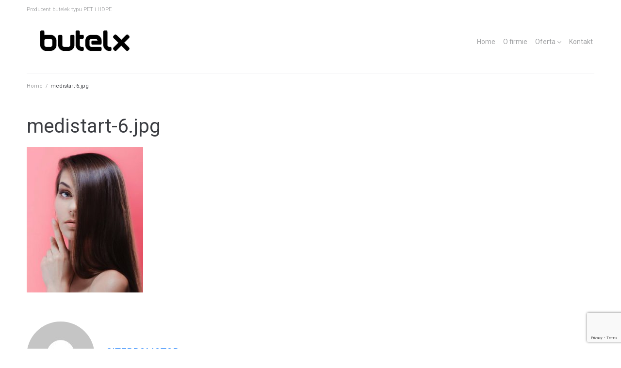

--- FILE ---
content_type: text/html; charset=UTF-8
request_url: https://butelx.com/medistart-6-jpg-2/
body_size: 6901
content:
<!DOCTYPE html><html lang="pl-PL"
 prefix="og: https://ogp.me/ns#" ><head><meta charset="UTF-8"><link rel="profile" href="http://gmpg.org/xfn/11"><link rel="pingback" href="https://butelx.com/xmlrpc.php"><meta name="viewport" content="width=device-width, initial-scale=1" /><link media="all" href="https://butelx.com/wp-content/cache/autoptimize/css/autoptimize_59d2ac1675beb51d3a6d513682d03646.css" rel="stylesheet" /><title>medistart-6.jpg | BUTELX</title><meta name="robots" content="max-image-preview:large" /><meta property="og:locale" content="pl_PL" /><meta property="og:site_name" content="BUTELX | Producent butelek typu PET i HDPE" /><meta property="og:type" content="article" /><meta property="og:title" content="medistart-6.jpg | BUTELX" /><meta property="og:image" content="https://butelx.com/wp-content/uploads/2019/10/cropped-logo_black.png" /><meta property="og:image:secure_url" content="https://butelx.com/wp-content/uploads/2019/10/cropped-logo_black.png" /><meta property="article:published_time" content="2018-05-30T12:11:29+00:00" /><meta property="article:modified_time" content="2018-05-30T12:11:29+00:00" /><meta name="twitter:card" content="summary" /><meta name="twitter:domain" content="butelx.com" /><meta name="twitter:title" content="medistart-6.jpg | BUTELX" /><meta name="twitter:image" content="https://butelx.com/wp-content/uploads/2019/10/cropped-logo_black.png" /> <script type="application/ld+json" class="aioseo-schema">{"@context":"https:\/\/schema.org","@graph":[{"@type":"WebSite","@id":"https:\/\/butelx.com\/#website","url":"https:\/\/butelx.com\/","name":"BUTELX","description":"Producent butelek typu PET i HDPE","inLanguage":"pl-PL","publisher":{"@id":"https:\/\/butelx.com\/#organization"}},{"@type":"Organization","@id":"https:\/\/butelx.com\/#organization","name":"BUTELX","url":"https:\/\/butelx.com\/","logo":{"@type":"ImageObject","@id":"https:\/\/butelx.com\/#organizationLogo","url":"https:\/\/butelx.com\/wp-content\/uploads\/2019\/10\/cropped-logo_black.png","width":240,"height":62},"image":{"@id":"https:\/\/butelx.com\/#organizationLogo"}},{"@type":"BreadcrumbList","@id":"https:\/\/butelx.com\/medistart-6-jpg-2\/#breadcrumblist","itemListElement":[{"@type":"ListItem","@id":"https:\/\/butelx.com\/#listItem","position":1,"item":{"@type":"WebPage","@id":"https:\/\/butelx.com\/","name":"Home","description":"Produkujemy butelki i nakr\u0119tki do: napoj\u00f3w, sok\u00f3w, wody mineralnej, olej\u00f3w jadalnych, etc. Preforma, chemia gospodarcza, woda mineralna.","url":"https:\/\/butelx.com\/"},"nextItem":"https:\/\/butelx.com\/medistart-6-jpg-2\/#listItem"},{"@type":"ListItem","@id":"https:\/\/butelx.com\/medistart-6-jpg-2\/#listItem","position":2,"item":{"@type":"WebPage","@id":"https:\/\/butelx.com\/medistart-6-jpg-2\/","name":"medistart-6.jpg","url":"https:\/\/butelx.com\/medistart-6-jpg-2\/"},"previousItem":"https:\/\/butelx.com\/#listItem"}]},{"@type":"Person","@id":"https:\/\/butelx.com\/author\/sitepromotor\/#author","url":"https:\/\/butelx.com\/author\/sitepromotor\/","name":"sitepromotor","image":{"@type":"ImageObject","@id":"https:\/\/butelx.com\/medistart-6-jpg-2\/#authorImage","url":"https:\/\/secure.gravatar.com\/avatar\/f3beccb30bb0d6415e881aea8252e721?s=96&d=mm&r=g","width":96,"height":96,"caption":"sitepromotor"}},{"@type":"ItemPage","@id":"https:\/\/butelx.com\/medistart-6-jpg-2\/#itempage","url":"https:\/\/butelx.com\/medistart-6-jpg-2\/","name":"medistart-6.jpg | BUTELX","inLanguage":"pl-PL","isPartOf":{"@id":"https:\/\/butelx.com\/#website"},"breadcrumb":{"@id":"https:\/\/butelx.com\/medistart-6-jpg-2\/#breadcrumblist"},"author":"https:\/\/butelx.com\/author\/sitepromotor\/#author","creator":"https:\/\/butelx.com\/author\/sitepromotor\/#author","datePublished":"2018-05-30T12:11:29+02:00","dateModified":"2018-05-30T12:11:29+02:00"}]}</script> <link rel='dns-prefetch' href='//www.google.com' /><link rel='dns-prefetch' href='//fonts.googleapis.com' /><link rel='dns-prefetch' href='//s.w.org' /><link rel="alternate" type="application/rss+xml" title="BUTELX &raquo; Kanał z wpisami" href="https://butelx.com/feed/" /><link rel="alternate" type="application/rss+xml" title="BUTELX &raquo; Kanał z komentarzami" href="https://butelx.com/comments/feed/" /><link rel="alternate" type="application/rss+xml" title="BUTELX &raquo; medistart-6.jpg Kanał z komentarzami" href="https://butelx.com/feed/?attachment_id=296" /> <script type="text/javascript">window._wpemojiSettings = {"baseUrl":"https:\/\/s.w.org\/images\/core\/emoji\/12.0.0-1\/72x72\/","ext":".png","svgUrl":"https:\/\/s.w.org\/images\/core\/emoji\/12.0.0-1\/svg\/","svgExt":".svg","source":{"concatemoji":"https:\/\/butelx.com\/wp-includes\/js\/wp-emoji-release.min.js?ver=5.4.18"}};
			/*! This file is auto-generated */
			!function(e,a,t){var n,r,o,i=a.createElement("canvas"),p=i.getContext&&i.getContext("2d");function s(e,t){var a=String.fromCharCode;p.clearRect(0,0,i.width,i.height),p.fillText(a.apply(this,e),0,0);e=i.toDataURL();return p.clearRect(0,0,i.width,i.height),p.fillText(a.apply(this,t),0,0),e===i.toDataURL()}function c(e){var t=a.createElement("script");t.src=e,t.defer=t.type="text/javascript",a.getElementsByTagName("head")[0].appendChild(t)}for(o=Array("flag","emoji"),t.supports={everything:!0,everythingExceptFlag:!0},r=0;r<o.length;r++)t.supports[o[r]]=function(e){if(!p||!p.fillText)return!1;switch(p.textBaseline="top",p.font="600 32px Arial",e){case"flag":return s([127987,65039,8205,9895,65039],[127987,65039,8203,9895,65039])?!1:!s([55356,56826,55356,56819],[55356,56826,8203,55356,56819])&&!s([55356,57332,56128,56423,56128,56418,56128,56421,56128,56430,56128,56423,56128,56447],[55356,57332,8203,56128,56423,8203,56128,56418,8203,56128,56421,8203,56128,56430,8203,56128,56423,8203,56128,56447]);case"emoji":return!s([55357,56424,55356,57342,8205,55358,56605,8205,55357,56424,55356,57340],[55357,56424,55356,57342,8203,55358,56605,8203,55357,56424,55356,57340])}return!1}(o[r]),t.supports.everything=t.supports.everything&&t.supports[o[r]],"flag"!==o[r]&&(t.supports.everythingExceptFlag=t.supports.everythingExceptFlag&&t.supports[o[r]]);t.supports.everythingExceptFlag=t.supports.everythingExceptFlag&&!t.supports.flag,t.DOMReady=!1,t.readyCallback=function(){t.DOMReady=!0},t.supports.everything||(n=function(){t.readyCallback()},a.addEventListener?(a.addEventListener("DOMContentLoaded",n,!1),e.addEventListener("load",n,!1)):(e.attachEvent("onload",n),a.attachEvent("onreadystatechange",function(){"complete"===a.readyState&&t.readyCallback()})),(n=t.source||{}).concatemoji?c(n.concatemoji):n.wpemoji&&n.twemoji&&(c(n.twemoji),c(n.wpemoji)))}(window,document,window._wpemojiSettings);</script> <link rel='stylesheet' id='cx-google-fonts-kava-css'  href='//fonts.googleapis.com/css?family=Roboto%3A300%2C400%2C500%2C900%7CMontserrat%3A700&#038;subset=latin&#038;ver=5.4.18' type='text/css' media='all' /><link rel='stylesheet' id='google-fonts-1-css'  href='https://fonts.googleapis.com/css?family=Roboto%3A100%2C100italic%2C200%2C200italic%2C300%2C300italic%2C400%2C400italic%2C500%2C500italic%2C600%2C600italic%2C700%2C700italic%2C800%2C800italic%2C900%2C900italic%7CRoboto+Slab%3A100%2C100italic%2C200%2C200italic%2C300%2C300italic%2C400%2C400italic%2C500%2C500italic%2C600%2C600italic%2C700%2C700italic%2C800%2C800italic%2C900%2C900italic%7CSource+Sans+Pro%3A100%2C100italic%2C200%2C200italic%2C300%2C300italic%2C400%2C400italic%2C500%2C500italic%2C600%2C600italic%2C700%2C700italic%2C800%2C800italic%2C900%2C900italic%7CPoppins%3A100%2C100italic%2C200%2C200italic%2C300%2C300italic%2C400%2C400italic%2C500%2C500italic%2C600%2C600italic%2C700%2C700italic%2C800%2C800italic%2C900%2C900italic&#038;subset=latin-ext&#038;ver=5.4.18' type='text/css' media='all' /> <script type='text/javascript' src='https://butelx.com/wp-includes/js/jquery/jquery.js?ver=1.12.4-wp'></script> <link rel='https://api.w.org/' href='https://butelx.com/wp-json/' /><link rel="EditURI" type="application/rsd+xml" title="RSD" href="https://butelx.com/xmlrpc.php?rsd" /><link rel="wlwmanifest" type="application/wlwmanifest+xml" href="https://butelx.com/wp-includes/wlwmanifest.xml" /><meta name="generator" content="WordPress 5.4.18" /><link rel='shortlink' href='https://butelx.com/?p=296' /><link rel="alternate" type="application/json+oembed" href="https://butelx.com/wp-json/oembed/1.0/embed?url=https%3A%2F%2Fbutelx.com%2Fmedistart-6-jpg-2%2F" /><link rel="alternate" type="text/xml+oembed" href="https://butelx.com/wp-json/oembed/1.0/embed?url=https%3A%2F%2Fbutelx.com%2Fmedistart-6-jpg-2%2F&#038;format=xml" /><link rel="icon" href="https://butelx.com/wp-content/uploads/2019/10/ikonka.ico" sizes="32x32" /><link rel="icon" href="https://butelx.com/wp-content/uploads/2019/10/ikonka.ico" sizes="192x192" /><link rel="apple-touch-icon" href="https://butelx.com/wp-content/uploads/2019/10/ikonka.ico" /><meta name="msapplication-TileImage" content="https://butelx.com/wp-content/uploads/2019/10/ikonka.ico" /></head><body class="attachment attachment-template-default single single-attachment postid-296 attachmentid-296 attachment-jpeg wp-custom-logo layout-fullwidth blog- elementor-default"><div class="page-preloader-cover"><div class="page-preloader"></div></div><div id="page" class="site"> <a class="skip-link screen-reader-text" href="#content">Skip to content</a><header id="masthead" class="site-header "><div class="top-panel container"><div class="space-between-content"><div class="top-panel-content__left"><div class="site-description">Producent butelek typu PET i HDPE</div></div><div class="top-panel-content__right"></div></div></div><div class="site-header__wrap container"><div class="space-between-content"><div class="site-branding"> <a href="https://butelx.com/" class="custom-logo-link" rel="home"><img width="240" height="62" src="https://butelx.com/wp-content/uploads/2019/10/cropped-logo_black.png" class="custom-logo" alt="BUTELX" /></a></div><nav id="site-navigation" class="main-navigation" role="navigation"><div class="main-navigation-inner"><ul id="main-menu" class="menu"><li id="menu-item-1139" class="menu-item menu-item-type-post_type menu-item-object-page menu-item-home menu-item-1139"><a href="https://butelx.com/">Home</a></li><li id="menu-item-1059" class="menu-item menu-item-type-post_type menu-item-object-page menu-item-1059"><a href="https://butelx.com/onas/">O firmie</a></li><li id="menu-item-1061" class="menu-item menu-item-type-post_type menu-item-object-page menu-item-has-children menu-item-1061"><a href="https://butelx.com/oferta/">Oferta</a><ul class="sub-menu"><li id="menu-item-1208" class="menu-item menu-item-type-post_type menu-item-object-page menu-item-1208"><a href="https://butelx.com/butelki-50-500-ml/">Butelki od 50 do 500 ml</a></li><li id="menu-item-1207" class="menu-item menu-item-type-post_type menu-item-object-page menu-item-1207"><a href="https://butelx.com/butelki-od-600-do-1500-ml/">Butelki od 600 do 1500 ml</a></li><li id="menu-item-1206" class="menu-item menu-item-type-post_type menu-item-object-page menu-item-1206"><a href="https://butelx.com/butelki-od-2000-do-10-000ml/">Butelki od 2000 do 10 000ml</a></li><li id="menu-item-1205" class="menu-item menu-item-type-post_type menu-item-object-page menu-item-1205"><a href="https://butelx.com/butelki-hdpe/">Butelki HDPE</a></li><li id="menu-item-1360" class="menu-item menu-item-type-post_type menu-item-object-page menu-item-1360"><a href="https://butelx.com/butelki-z-powierzonego-materialu/">Butelki z powierzonego materiału.</a></li></ul></li><li id="menu-item-1057" class="menu-item menu-item-type-post_type menu-item-object-page menu-item-1057"><a href="https://butelx.com/kontakt/">Kontakt</a></li></ul></div></nav></div></div></header><div class="site-breadcrumbs "><div class="site-breadcrumbs__wrap container"><div class="breadcrumbs"><div></div><div><div class="breadcrumbs_content"><div class="breadcrumbs_wrap"><div class="breadcrumbs_item"><a href="https://butelx.com/" class="breadcrumbs_item_link is-home" rel="home" title="Home">Home</a></div><div class="breadcrumbs_item"><div class="breadcrumbs_item_sep">&#47;</div></div><div class="breadcrumbs_item"><span class="breadcrumbs_item_target">medistart-6.jpg</span></div></div></div></div></div></div></div><div id="content" class="site-content "><div class="site-content__wrap container"><div class="row"><div id="primary" class="col-xs-12"><main id="main" class="site-main"><article id="post-296" class="post-296 attachment type-attachment status-inherit hentry"><header class="entry-header"><h2 class="entry-title">medistart-6.jpg</h2><div class="entry-meta"></div></header><div class="entry-content"><p class="attachment"><a href='https://butelx.com/wp-content/uploads/2018/05/medistart-6-1.jpg'><img width="240" height="300" src="https://butelx.com/wp-content/uploads/2018/05/medistart-6-1-240x300.jpg" class="attachment-medium size-medium" alt="" srcset="https://butelx.com/wp-content/uploads/2018/05/medistart-6-1-240x300.jpg 240w, https://butelx.com/wp-content/uploads/2018/05/medistart-6-1.jpg 280w" sizes="(max-width: 240px) 100vw, 240px" /></a></p></div><footer class="entry-footer"><div class="entry-meta"></div></footer></article><div class="post-author-bio"><div class="post-author__avatar"><img alt='sitepromotor' src='https://secure.gravatar.com/avatar/f3beccb30bb0d6415e881aea8252e721?s=140&#038;d=mm&#038;r=g' srcset='https://secure.gravatar.com/avatar/f3beccb30bb0d6415e881aea8252e721?s=280&#038;d=mm&#038;r=g 2x' class='avatar avatar-140 photo' height='140' width='140' /></div><div class="post-author__content"><h4 class="post-author__title"><span class="author"><a href="https://butelx.com/author/sitepromotor/">sitepromotor</a></span></h4><div class="post-author__content"></div></div></div><nav class="navigation post-navigation" role="navigation" aria-label="Wpisy"><h2 class="screen-reader-text">Nawigacja wpisu</h2><div class="nav-links"><div class="nav-previous"><a href="https://butelx.com/medistart-6-jpg-2/" rel="prev"><div class="screen-reader-text">Previous</div> <i class="fa fa-chevron-left" aria-hidden="true"></i><div class="nav-text">Previous</div><h4 class="post-title">medistart-6.jpg</h4></a></div></div></nav><div id="comments" class="comments-area"><div id="respond" class="comment-respond"><h3 id="reply-title" class="comment-reply-title">Dodaj komentarz <small><a rel="nofollow" id="cancel-comment-reply-link" href="/medistart-6-jpg-2/#respond" style="display:none;">Anuluj pisanie odpowiedzi</a></small></h3><form action="https://butelx.com/wp-comments-post.php" method="post" id="commentform" class="comment-form" novalidate><p class="comment-notes"><span id="email-notes">Twój adres e-mail nie zostanie opublikowany.</span></p><p class="comment-form-comment"><textarea id="comment" class="comment-form__field" name="comment" placeholder="Comments *" cols="45" rows="7" aria-required="true" required="required"></textarea></p><p class="comment-form-author"><input id="author" class="comment-form__field" name="author" type="text" placeholder="Name" value="" size="30" /></p><p class="comment-form-email"><input id="email" class="comment-form__field" name="email" type="text" placeholder="E-mail" value="" size="30" aria-describedby="email-notes" /></p><p class="comment-form-url"><input id="url" class="comment-form__field" name="url" type="text" placeholder="Website" value="" size="30" /></p><p class="form-submit"><input name="submit" type="submit" id="submit" class="submit" value="Submit Comment" /> <input type='hidden' name='comment_post_ID' value='296' id='comment_post_ID' /> <input type='hidden' name='comment_parent' id='comment_parent' value='0' /></p></form></div></div></main></div></div></div></div><footer id="colophon" class="site-footer "><div data-elementor-type="jet_footer" data-elementor-id="985" class="elementor elementor-985" data-elementor-settings="[]"><div class="elementor-inner"><div class="elementor-section-wrap"><section class="elementor-element elementor-element-2906 elementor-section-boxed elementor-section-height-default elementor-section-height-default elementor-section elementor-top-section" data-id="2906" data-element_type="section" data-settings="{&quot;background_background&quot;:&quot;classic&quot;}"><div class="elementor-container elementor-column-gap-default"><div class="elementor-row"><div class="elementor-element elementor-element-7071 elementor-column elementor-col-25 elementor-top-column" data-id="7071" data-element_type="column"><div class="elementor-column-wrap  elementor-element-populated"><div class="elementor-widget-wrap"><div class="elementor-element elementor-element-1b2c elementor-widget elementor-widget-jet-logo" data-id="1b2c" data-element_type="widget" data-widget_type="jet-logo.default"><div class="elementor-widget-container"><div class="elementor-jet-logo jet-blocks"><div class="jet-logo jet-logo-type-image jet-logo-display-block"> <a href="https://butelx.com/" class="jet-logo__link"><img src="https://butelx.com/wp-content/uploads/2018/05/logo.jpg" class="jet-logo__img" alt="BUTELX" width="240" height="100" srcset="https://butelx.com/wp-content/uploads/2018/05/logo.jpg 2x"></a></div></div></div></div><div class="elementor-element elementor-element-29f5 elementor-widget elementor-widget-spacer" data-id="29f5" data-element_type="widget" data-widget_type="spacer.default"><div class="elementor-widget-container"><div class="elementor-spacer"><div class="elementor-spacer-inner"></div></div></div></div><div class="elementor-element elementor-element-338a elementor-widget elementor-widget-heading" data-id="338a" data-element_type="widget" data-widget_type="heading.default"><div class="elementor-widget-container"><h5 class="elementor-heading-title elementor-size-default">Otwarte : od Pon do Pt 8 - 16</h5></div></div><div class="elementor-element elementor-element-2dfb elementor-widget elementor-widget-spacer" data-id="2dfb" data-element_type="widget" data-widget_type="spacer.default"><div class="elementor-widget-container"><div class="elementor-spacer"><div class="elementor-spacer-inner"></div></div></div></div><div class="elementor-element elementor-element-3e18 elementor-shape-circle elementor-widget elementor-widget-social-icons" data-id="3e18" data-element_type="widget" data-widget_type="social-icons.default"><div class="elementor-widget-container"><div class="elementor-social-icons-wrapper"> <a href="" class="elementor-icon elementor-social-icon elementor-social-icon-google-plus-g elementor-repeater-item-a069011" target="_blank"> <span class="elementor-screen-only">Google-plus-g</span> <i class="fab fa-google-plus-g"></i> </a></div></div></div></div></div></div><div class="elementor-element elementor-element-22ad elementor-column elementor-col-25 elementor-top-column" data-id="22ad" data-element_type="column"><div class="elementor-column-wrap  elementor-element-populated"><div class="elementor-widget-wrap"><div class="elementor-element elementor-element-7e56 elementor-widget elementor-widget-heading" data-id="7e56" data-element_type="widget" data-widget_type="heading.default"><div class="elementor-widget-container"><h2 class="elementor-heading-title elementor-size-default">MENU</h2></div></div><div class="elementor-element elementor-element-2ed7 elementor-widget elementor-widget-spacer" data-id="2ed7" data-element_type="widget" data-widget_type="spacer.default"><div class="elementor-widget-container"><div class="elementor-spacer"><div class="elementor-spacer-inner"></div></div></div></div><div class="elementor-element elementor-element-23c4 elementor-icon-list--layout-traditional elementor-widget elementor-widget-icon-list" data-id="23c4" data-element_type="widget" data-widget_type="icon-list.default"><div class="elementor-widget-container"><ul class="elementor-icon-list-items"><li class="elementor-icon-list-item" > <a href="/"> <span class="elementor-icon-list-icon"> <i aria-hidden="true" class="fas fa-chevron-right"></i> </span> <span class="elementor-icon-list-text">Główna</span> </a></li><li class="elementor-icon-list-item" > <a href="https://butelx.com/onas/"> <span class="elementor-icon-list-icon"> <i aria-hidden="true" class="fas fa-chevron-right"></i> </span> <span class="elementor-icon-list-text">O nas</span> </a></li><li class="elementor-icon-list-item" > <a href="https://butelx.com/oferta/"> <span class="elementor-icon-list-icon"> <i aria-hidden="true" class="fas fa-chevron-right"></i> </span> <span class="elementor-icon-list-text">Oferta</span> </a></li><li class="elementor-icon-list-item" > <a href="https://butelx.com/polityka-prywatnosci/"> <span class="elementor-icon-list-icon"> <i aria-hidden="true" class="fas fa-chevron-right"></i> </span> <span class="elementor-icon-list-text">Polityka Prywatności</span> </a></li><li class="elementor-icon-list-item" > <a href="#"> <span class="elementor-icon-list-icon"> <i aria-hidden="true" class="fas fa-chevron-right"></i> </span> <span class="elementor-icon-list-text">Certyfikaty</span> </a></li><li class="elementor-icon-list-item" > <a href="https://butelx.com/kontakt/"> <span class="elementor-icon-list-icon"> <i aria-hidden="true" class="fas fa-chevron-right"></i> </span> <span class="elementor-icon-list-text">Kontakt</span> </a></li></ul></div></div></div></div></div><div class="elementor-element elementor-element-3ca9 elementor-column elementor-col-25 elementor-top-column" data-id="3ca9" data-element_type="column"><div class="elementor-column-wrap  elementor-element-populated"><div class="elementor-widget-wrap"><div class="elementor-element elementor-element-29e2 elementor-widget elementor-widget-heading" data-id="29e2" data-element_type="widget" data-widget_type="heading.default"><div class="elementor-widget-container"><h2 class="elementor-heading-title elementor-size-default">OFERTA</h2></div></div><div class="elementor-element elementor-element-6173 elementor-widget elementor-widget-spacer" data-id="6173" data-element_type="widget" data-widget_type="spacer.default"><div class="elementor-widget-container"><div class="elementor-spacer"><div class="elementor-spacer-inner"></div></div></div></div><div class="elementor-element elementor-element-3830 elementor-icon-list--layout-traditional elementor-widget elementor-widget-icon-list" data-id="3830" data-element_type="widget" data-widget_type="icon-list.default"><div class="elementor-widget-container"><ul class="elementor-icon-list-items"><li class="elementor-icon-list-item" > <a href="https://butelx.com/butelki-50-500-ml/"> <span class="elementor-icon-list-icon"> <i aria-hidden="true" class="fas fa-chevron-right"></i> </span> <span class="elementor-icon-list-text">Butelki 50-500 ml</span> </a></li><li class="elementor-icon-list-item" > <a href="https://butelx.com/butelki-od-600-do-1500-ml/"> <span class="elementor-icon-list-icon"> <i aria-hidden="true" class="fas fa-chevron-right"></i> </span> <span class="elementor-icon-list-text">Butelki 600-1500 ml</span> </a></li><li class="elementor-icon-list-item" > <a href="https://butelx.com/butelki-od-2000-do-10-000ml/"> <span class="elementor-icon-list-icon"> <i aria-hidden="true" class="fas fa-chevron-right"></i> </span> <span class="elementor-icon-list-text">Butelki 2000 - 10 000 ml</span> </a></li><li class="elementor-icon-list-item" > <a href="https://butelx.com/butelki-hdpe/"> <span class="elementor-icon-list-icon"> <i aria-hidden="true" class="fas fa-chevron-right"></i> </span> <span class="elementor-icon-list-text">Butelki HDPE</span> </a></li></ul></div></div></div></div></div><div class="elementor-element elementor-element-57e1 elementor-column elementor-col-25 elementor-top-column" data-id="57e1" data-element_type="column"><div class="elementor-column-wrap  elementor-element-populated"><div class="elementor-widget-wrap"><div class="elementor-element elementor-element-22e elementor-widget elementor-widget-heading" data-id="22e" data-element_type="widget" data-widget_type="heading.default"><div class="elementor-widget-container"><h2 class="elementor-heading-title elementor-size-default">KONTAKT</h2></div></div><div class="elementor-element elementor-element-21cf elementor-widget elementor-widget-spacer" data-id="21cf" data-element_type="widget" data-widget_type="spacer.default"><div class="elementor-widget-container"><div class="elementor-spacer"><div class="elementor-spacer-inner"></div></div></div></div><div class="elementor-element elementor-element-275c elementor-position-left elementor-view-default elementor-vertical-align-top elementor-widget elementor-widget-icon-box" data-id="275c" data-element_type="widget" data-widget_type="icon-box.default"><div class="elementor-widget-container"><div class="elementor-icon-box-wrapper"><div class="elementor-icon-box-icon"> <span class="elementor-icon elementor-animation-" > <i aria-hidden="true" class="fasnc-icon-outline location_map"></i> </span></div><div class="elementor-icon-box-content"><div class="elementor-icon-box-title"> <span >Adres</span></div><p class="elementor-icon-box-description">F.P.H.U "BUTELX"<br/ > 32-310 Klucze<br/ > Bogucin Duży 67</p></div></div></div></div><div class="elementor-element elementor-element-7a65 elementor-widget elementor-widget-spacer" data-id="7a65" data-element_type="widget" data-widget_type="spacer.default"><div class="elementor-widget-container"><div class="elementor-spacer"><div class="elementor-spacer-inner"></div></div></div></div><div class="elementor-element elementor-element-133a elementor-position-left elementor-view-default elementor-vertical-align-top elementor-widget elementor-widget-icon-box" data-id="133a" data-element_type="widget" data-widget_type="icon-box.default"><div class="elementor-widget-container"><div class="elementor-icon-box-wrapper"><div class="elementor-icon-box-icon"> <span class="elementor-icon elementor-animation-" > <i aria-hidden="true" class="fasnc-icon-outline ui-3_phone"></i> </span></div><div class="elementor-icon-box-content"><div class="elementor-icon-box-title"> <span >Zadzwoń do nas</span></div><p class="elementor-icon-box-description">(032) 706 52 58<br> <span style="white-space-collapse: collapse;">(032) 626 03 00</span><br> <span style="white-space-collapse: collapse;">(032) 626 03 02</span></p></div></div></div></div><div class="elementor-element elementor-element-beb elementor-widget elementor-widget-spacer" data-id="beb" data-element_type="widget" data-widget_type="spacer.default"><div class="elementor-widget-container"><div class="elementor-spacer"><div class="elementor-spacer-inner"></div></div></div></div><div class="elementor-element elementor-element-5d48 elementor-position-left elementor-view-default elementor-vertical-align-top elementor-widget elementor-widget-icon-box" data-id="5d48" data-element_type="widget" data-widget_type="icon-box.default"><div class="elementor-widget-container"><div class="elementor-icon-box-wrapper"><div class="elementor-icon-box-icon"> <span class="elementor-icon elementor-animation-" > <i aria-hidden="true" class="fasnc-icon-outline ui-2_time"></i> </span></div><div class="elementor-icon-box-content"><div class="elementor-icon-box-title"> <span >E-mail</span></div><p class="elementor-icon-box-description"><a href="mailto:biuro.butelx@gmail.com">biuro.butelx@gmail.com</a></p></div></div></div></div></div></div></div></div></div></section><section class="elementor-element elementor-element-111d elementor-section-boxed elementor-section-height-default elementor-section-height-default elementor-section elementor-top-section" data-id="111d" data-element_type="section" data-settings="{&quot;background_background&quot;:&quot;classic&quot;}"><div class="elementor-container elementor-column-gap-default"><div class="elementor-row"><div class="elementor-element elementor-element-5f4 elementor-column elementor-col-100 elementor-top-column" data-id="5f4" data-element_type="column"><div class="elementor-column-wrap  elementor-element-populated"><div class="elementor-widget-wrap"><div class="elementor-element elementor-element-7bc7 elementor-widget elementor-widget-heading" data-id="7bc7" data-element_type="widget" data-widget_type="heading.default"><div class="elementor-widget-container"><div class="elementor-heading-title elementor-size-default"><a href="https://www.sitepromotor.com.pl/projektowanie-stron-internetowych.html" target="_blank">Responsywne strony internetowe - <img src="https://dywanstyl.pl/images/site/SP_logo.png" align="center"> </a></div></div></div></div></div></div></div></div></section></div></div></div></footer></div> <script type='text/javascript'>var wpcf7 = {"apiSettings":{"root":"https:\/\/butelx.com\/wp-json\/contact-form-7\/v1","namespace":"contact-form-7\/v1"}};</script> <script type='text/javascript' src='https://www.google.com/recaptcha/api.js?render=6LcsscMUAAAAAGIKERfWvGNcOVyTmFiISMF4UBtQ&#038;ver=3.0'></script> <script type='text/javascript'>var elementorFrontendConfig = {"environmentMode":{"edit":false,"wpPreview":false},"is_rtl":false,"breakpoints":{"xs":0,"sm":480,"md":768,"lg":1025,"xl":1440,"xxl":1600},"version":"2.7.1","urls":{"assets":"https:\/\/butelx.com\/wp-content\/plugins\/elementor\/assets\/"},"settings":{"page":[],"general":{"elementor_global_image_lightbox":"yes","elementor_enable_lightbox_in_editor":"yes"}},
"post":{"id":296,"title":"medistart-6.jpg","excerpt":""}};</script> <script type='text/javascript'>var jetElements = {"ajaxurl":"https:\/\/butelx.com\/wp-admin\/admin-ajax.php","isMobile":"false","templateApiUrl":"https:\/\/butelx.com\/wp-json\/jet-elements-api\/v1\/elementor-template","devMode":"false","messages":{"invalidMail":"Please specify a valid e-mail"}};</script> <script type="text/javascript">( function( sitekey, actions ) {

	document.addEventListener( 'DOMContentLoaded', function( event ) {
		var wpcf7recaptcha = {

			execute: function( action ) {
				grecaptcha.execute(
					sitekey,
					{ action: action }
				).then( function( token ) {
					var event = new CustomEvent( 'wpcf7grecaptchaexecuted', {
						detail: {
							action: action,
							token: token,
						},
					} );

					document.dispatchEvent( event );
				} );
			},

			executeOnHomepage: function() {
				wpcf7recaptcha.execute( actions[ 'homepage' ] );
			},

			executeOnContactform: function() {
				wpcf7recaptcha.execute( actions[ 'contactform' ] );
			},

		};

		grecaptcha.ready(
			wpcf7recaptcha.executeOnHomepage
		);

		document.addEventListener( 'change',
			wpcf7recaptcha.executeOnContactform, false
		);

		document.addEventListener( 'wpcf7submit',
			wpcf7recaptcha.executeOnHomepage, false
		);

	} );

	document.addEventListener( 'wpcf7grecaptchaexecuted', function( event ) {
		var fields = document.querySelectorAll(
			"form.wpcf7-form input[name='g-recaptcha-response']"
		);

		for ( var i = 0; i < fields.length; i++ ) {
			var field = fields[ i ];
			field.setAttribute( 'value', event.detail.token );
		}
	} );

} )(
	'6LcsscMUAAAAAGIKERfWvGNcOVyTmFiISMF4UBtQ',
	{"homepage":"homepage","contactform":"contactform"}
);</script> <script defer src="https://butelx.com/wp-content/cache/autoptimize/js/autoptimize_63ca2d70dcbb19779d9fbf0eef648db0.js"></script></body></html>

--- FILE ---
content_type: text/html; charset=utf-8
request_url: https://www.google.com/recaptcha/api2/anchor?ar=1&k=6LcsscMUAAAAAGIKERfWvGNcOVyTmFiISMF4UBtQ&co=aHR0cHM6Ly9idXRlbHguY29tOjQ0Mw..&hl=en&v=PoyoqOPhxBO7pBk68S4YbpHZ&size=invisible&anchor-ms=20000&execute-ms=30000&cb=ohcmfkeb6mco
body_size: 48608
content:
<!DOCTYPE HTML><html dir="ltr" lang="en"><head><meta http-equiv="Content-Type" content="text/html; charset=UTF-8">
<meta http-equiv="X-UA-Compatible" content="IE=edge">
<title>reCAPTCHA</title>
<style type="text/css">
/* cyrillic-ext */
@font-face {
  font-family: 'Roboto';
  font-style: normal;
  font-weight: 400;
  font-stretch: 100%;
  src: url(//fonts.gstatic.com/s/roboto/v48/KFO7CnqEu92Fr1ME7kSn66aGLdTylUAMa3GUBHMdazTgWw.woff2) format('woff2');
  unicode-range: U+0460-052F, U+1C80-1C8A, U+20B4, U+2DE0-2DFF, U+A640-A69F, U+FE2E-FE2F;
}
/* cyrillic */
@font-face {
  font-family: 'Roboto';
  font-style: normal;
  font-weight: 400;
  font-stretch: 100%;
  src: url(//fonts.gstatic.com/s/roboto/v48/KFO7CnqEu92Fr1ME7kSn66aGLdTylUAMa3iUBHMdazTgWw.woff2) format('woff2');
  unicode-range: U+0301, U+0400-045F, U+0490-0491, U+04B0-04B1, U+2116;
}
/* greek-ext */
@font-face {
  font-family: 'Roboto';
  font-style: normal;
  font-weight: 400;
  font-stretch: 100%;
  src: url(//fonts.gstatic.com/s/roboto/v48/KFO7CnqEu92Fr1ME7kSn66aGLdTylUAMa3CUBHMdazTgWw.woff2) format('woff2');
  unicode-range: U+1F00-1FFF;
}
/* greek */
@font-face {
  font-family: 'Roboto';
  font-style: normal;
  font-weight: 400;
  font-stretch: 100%;
  src: url(//fonts.gstatic.com/s/roboto/v48/KFO7CnqEu92Fr1ME7kSn66aGLdTylUAMa3-UBHMdazTgWw.woff2) format('woff2');
  unicode-range: U+0370-0377, U+037A-037F, U+0384-038A, U+038C, U+038E-03A1, U+03A3-03FF;
}
/* math */
@font-face {
  font-family: 'Roboto';
  font-style: normal;
  font-weight: 400;
  font-stretch: 100%;
  src: url(//fonts.gstatic.com/s/roboto/v48/KFO7CnqEu92Fr1ME7kSn66aGLdTylUAMawCUBHMdazTgWw.woff2) format('woff2');
  unicode-range: U+0302-0303, U+0305, U+0307-0308, U+0310, U+0312, U+0315, U+031A, U+0326-0327, U+032C, U+032F-0330, U+0332-0333, U+0338, U+033A, U+0346, U+034D, U+0391-03A1, U+03A3-03A9, U+03B1-03C9, U+03D1, U+03D5-03D6, U+03F0-03F1, U+03F4-03F5, U+2016-2017, U+2034-2038, U+203C, U+2040, U+2043, U+2047, U+2050, U+2057, U+205F, U+2070-2071, U+2074-208E, U+2090-209C, U+20D0-20DC, U+20E1, U+20E5-20EF, U+2100-2112, U+2114-2115, U+2117-2121, U+2123-214F, U+2190, U+2192, U+2194-21AE, U+21B0-21E5, U+21F1-21F2, U+21F4-2211, U+2213-2214, U+2216-22FF, U+2308-230B, U+2310, U+2319, U+231C-2321, U+2336-237A, U+237C, U+2395, U+239B-23B7, U+23D0, U+23DC-23E1, U+2474-2475, U+25AF, U+25B3, U+25B7, U+25BD, U+25C1, U+25CA, U+25CC, U+25FB, U+266D-266F, U+27C0-27FF, U+2900-2AFF, U+2B0E-2B11, U+2B30-2B4C, U+2BFE, U+3030, U+FF5B, U+FF5D, U+1D400-1D7FF, U+1EE00-1EEFF;
}
/* symbols */
@font-face {
  font-family: 'Roboto';
  font-style: normal;
  font-weight: 400;
  font-stretch: 100%;
  src: url(//fonts.gstatic.com/s/roboto/v48/KFO7CnqEu92Fr1ME7kSn66aGLdTylUAMaxKUBHMdazTgWw.woff2) format('woff2');
  unicode-range: U+0001-000C, U+000E-001F, U+007F-009F, U+20DD-20E0, U+20E2-20E4, U+2150-218F, U+2190, U+2192, U+2194-2199, U+21AF, U+21E6-21F0, U+21F3, U+2218-2219, U+2299, U+22C4-22C6, U+2300-243F, U+2440-244A, U+2460-24FF, U+25A0-27BF, U+2800-28FF, U+2921-2922, U+2981, U+29BF, U+29EB, U+2B00-2BFF, U+4DC0-4DFF, U+FFF9-FFFB, U+10140-1018E, U+10190-1019C, U+101A0, U+101D0-101FD, U+102E0-102FB, U+10E60-10E7E, U+1D2C0-1D2D3, U+1D2E0-1D37F, U+1F000-1F0FF, U+1F100-1F1AD, U+1F1E6-1F1FF, U+1F30D-1F30F, U+1F315, U+1F31C, U+1F31E, U+1F320-1F32C, U+1F336, U+1F378, U+1F37D, U+1F382, U+1F393-1F39F, U+1F3A7-1F3A8, U+1F3AC-1F3AF, U+1F3C2, U+1F3C4-1F3C6, U+1F3CA-1F3CE, U+1F3D4-1F3E0, U+1F3ED, U+1F3F1-1F3F3, U+1F3F5-1F3F7, U+1F408, U+1F415, U+1F41F, U+1F426, U+1F43F, U+1F441-1F442, U+1F444, U+1F446-1F449, U+1F44C-1F44E, U+1F453, U+1F46A, U+1F47D, U+1F4A3, U+1F4B0, U+1F4B3, U+1F4B9, U+1F4BB, U+1F4BF, U+1F4C8-1F4CB, U+1F4D6, U+1F4DA, U+1F4DF, U+1F4E3-1F4E6, U+1F4EA-1F4ED, U+1F4F7, U+1F4F9-1F4FB, U+1F4FD-1F4FE, U+1F503, U+1F507-1F50B, U+1F50D, U+1F512-1F513, U+1F53E-1F54A, U+1F54F-1F5FA, U+1F610, U+1F650-1F67F, U+1F687, U+1F68D, U+1F691, U+1F694, U+1F698, U+1F6AD, U+1F6B2, U+1F6B9-1F6BA, U+1F6BC, U+1F6C6-1F6CF, U+1F6D3-1F6D7, U+1F6E0-1F6EA, U+1F6F0-1F6F3, U+1F6F7-1F6FC, U+1F700-1F7FF, U+1F800-1F80B, U+1F810-1F847, U+1F850-1F859, U+1F860-1F887, U+1F890-1F8AD, U+1F8B0-1F8BB, U+1F8C0-1F8C1, U+1F900-1F90B, U+1F93B, U+1F946, U+1F984, U+1F996, U+1F9E9, U+1FA00-1FA6F, U+1FA70-1FA7C, U+1FA80-1FA89, U+1FA8F-1FAC6, U+1FACE-1FADC, U+1FADF-1FAE9, U+1FAF0-1FAF8, U+1FB00-1FBFF;
}
/* vietnamese */
@font-face {
  font-family: 'Roboto';
  font-style: normal;
  font-weight: 400;
  font-stretch: 100%;
  src: url(//fonts.gstatic.com/s/roboto/v48/KFO7CnqEu92Fr1ME7kSn66aGLdTylUAMa3OUBHMdazTgWw.woff2) format('woff2');
  unicode-range: U+0102-0103, U+0110-0111, U+0128-0129, U+0168-0169, U+01A0-01A1, U+01AF-01B0, U+0300-0301, U+0303-0304, U+0308-0309, U+0323, U+0329, U+1EA0-1EF9, U+20AB;
}
/* latin-ext */
@font-face {
  font-family: 'Roboto';
  font-style: normal;
  font-weight: 400;
  font-stretch: 100%;
  src: url(//fonts.gstatic.com/s/roboto/v48/KFO7CnqEu92Fr1ME7kSn66aGLdTylUAMa3KUBHMdazTgWw.woff2) format('woff2');
  unicode-range: U+0100-02BA, U+02BD-02C5, U+02C7-02CC, U+02CE-02D7, U+02DD-02FF, U+0304, U+0308, U+0329, U+1D00-1DBF, U+1E00-1E9F, U+1EF2-1EFF, U+2020, U+20A0-20AB, U+20AD-20C0, U+2113, U+2C60-2C7F, U+A720-A7FF;
}
/* latin */
@font-face {
  font-family: 'Roboto';
  font-style: normal;
  font-weight: 400;
  font-stretch: 100%;
  src: url(//fonts.gstatic.com/s/roboto/v48/KFO7CnqEu92Fr1ME7kSn66aGLdTylUAMa3yUBHMdazQ.woff2) format('woff2');
  unicode-range: U+0000-00FF, U+0131, U+0152-0153, U+02BB-02BC, U+02C6, U+02DA, U+02DC, U+0304, U+0308, U+0329, U+2000-206F, U+20AC, U+2122, U+2191, U+2193, U+2212, U+2215, U+FEFF, U+FFFD;
}
/* cyrillic-ext */
@font-face {
  font-family: 'Roboto';
  font-style: normal;
  font-weight: 500;
  font-stretch: 100%;
  src: url(//fonts.gstatic.com/s/roboto/v48/KFO7CnqEu92Fr1ME7kSn66aGLdTylUAMa3GUBHMdazTgWw.woff2) format('woff2');
  unicode-range: U+0460-052F, U+1C80-1C8A, U+20B4, U+2DE0-2DFF, U+A640-A69F, U+FE2E-FE2F;
}
/* cyrillic */
@font-face {
  font-family: 'Roboto';
  font-style: normal;
  font-weight: 500;
  font-stretch: 100%;
  src: url(//fonts.gstatic.com/s/roboto/v48/KFO7CnqEu92Fr1ME7kSn66aGLdTylUAMa3iUBHMdazTgWw.woff2) format('woff2');
  unicode-range: U+0301, U+0400-045F, U+0490-0491, U+04B0-04B1, U+2116;
}
/* greek-ext */
@font-face {
  font-family: 'Roboto';
  font-style: normal;
  font-weight: 500;
  font-stretch: 100%;
  src: url(//fonts.gstatic.com/s/roboto/v48/KFO7CnqEu92Fr1ME7kSn66aGLdTylUAMa3CUBHMdazTgWw.woff2) format('woff2');
  unicode-range: U+1F00-1FFF;
}
/* greek */
@font-face {
  font-family: 'Roboto';
  font-style: normal;
  font-weight: 500;
  font-stretch: 100%;
  src: url(//fonts.gstatic.com/s/roboto/v48/KFO7CnqEu92Fr1ME7kSn66aGLdTylUAMa3-UBHMdazTgWw.woff2) format('woff2');
  unicode-range: U+0370-0377, U+037A-037F, U+0384-038A, U+038C, U+038E-03A1, U+03A3-03FF;
}
/* math */
@font-face {
  font-family: 'Roboto';
  font-style: normal;
  font-weight: 500;
  font-stretch: 100%;
  src: url(//fonts.gstatic.com/s/roboto/v48/KFO7CnqEu92Fr1ME7kSn66aGLdTylUAMawCUBHMdazTgWw.woff2) format('woff2');
  unicode-range: U+0302-0303, U+0305, U+0307-0308, U+0310, U+0312, U+0315, U+031A, U+0326-0327, U+032C, U+032F-0330, U+0332-0333, U+0338, U+033A, U+0346, U+034D, U+0391-03A1, U+03A3-03A9, U+03B1-03C9, U+03D1, U+03D5-03D6, U+03F0-03F1, U+03F4-03F5, U+2016-2017, U+2034-2038, U+203C, U+2040, U+2043, U+2047, U+2050, U+2057, U+205F, U+2070-2071, U+2074-208E, U+2090-209C, U+20D0-20DC, U+20E1, U+20E5-20EF, U+2100-2112, U+2114-2115, U+2117-2121, U+2123-214F, U+2190, U+2192, U+2194-21AE, U+21B0-21E5, U+21F1-21F2, U+21F4-2211, U+2213-2214, U+2216-22FF, U+2308-230B, U+2310, U+2319, U+231C-2321, U+2336-237A, U+237C, U+2395, U+239B-23B7, U+23D0, U+23DC-23E1, U+2474-2475, U+25AF, U+25B3, U+25B7, U+25BD, U+25C1, U+25CA, U+25CC, U+25FB, U+266D-266F, U+27C0-27FF, U+2900-2AFF, U+2B0E-2B11, U+2B30-2B4C, U+2BFE, U+3030, U+FF5B, U+FF5D, U+1D400-1D7FF, U+1EE00-1EEFF;
}
/* symbols */
@font-face {
  font-family: 'Roboto';
  font-style: normal;
  font-weight: 500;
  font-stretch: 100%;
  src: url(//fonts.gstatic.com/s/roboto/v48/KFO7CnqEu92Fr1ME7kSn66aGLdTylUAMaxKUBHMdazTgWw.woff2) format('woff2');
  unicode-range: U+0001-000C, U+000E-001F, U+007F-009F, U+20DD-20E0, U+20E2-20E4, U+2150-218F, U+2190, U+2192, U+2194-2199, U+21AF, U+21E6-21F0, U+21F3, U+2218-2219, U+2299, U+22C4-22C6, U+2300-243F, U+2440-244A, U+2460-24FF, U+25A0-27BF, U+2800-28FF, U+2921-2922, U+2981, U+29BF, U+29EB, U+2B00-2BFF, U+4DC0-4DFF, U+FFF9-FFFB, U+10140-1018E, U+10190-1019C, U+101A0, U+101D0-101FD, U+102E0-102FB, U+10E60-10E7E, U+1D2C0-1D2D3, U+1D2E0-1D37F, U+1F000-1F0FF, U+1F100-1F1AD, U+1F1E6-1F1FF, U+1F30D-1F30F, U+1F315, U+1F31C, U+1F31E, U+1F320-1F32C, U+1F336, U+1F378, U+1F37D, U+1F382, U+1F393-1F39F, U+1F3A7-1F3A8, U+1F3AC-1F3AF, U+1F3C2, U+1F3C4-1F3C6, U+1F3CA-1F3CE, U+1F3D4-1F3E0, U+1F3ED, U+1F3F1-1F3F3, U+1F3F5-1F3F7, U+1F408, U+1F415, U+1F41F, U+1F426, U+1F43F, U+1F441-1F442, U+1F444, U+1F446-1F449, U+1F44C-1F44E, U+1F453, U+1F46A, U+1F47D, U+1F4A3, U+1F4B0, U+1F4B3, U+1F4B9, U+1F4BB, U+1F4BF, U+1F4C8-1F4CB, U+1F4D6, U+1F4DA, U+1F4DF, U+1F4E3-1F4E6, U+1F4EA-1F4ED, U+1F4F7, U+1F4F9-1F4FB, U+1F4FD-1F4FE, U+1F503, U+1F507-1F50B, U+1F50D, U+1F512-1F513, U+1F53E-1F54A, U+1F54F-1F5FA, U+1F610, U+1F650-1F67F, U+1F687, U+1F68D, U+1F691, U+1F694, U+1F698, U+1F6AD, U+1F6B2, U+1F6B9-1F6BA, U+1F6BC, U+1F6C6-1F6CF, U+1F6D3-1F6D7, U+1F6E0-1F6EA, U+1F6F0-1F6F3, U+1F6F7-1F6FC, U+1F700-1F7FF, U+1F800-1F80B, U+1F810-1F847, U+1F850-1F859, U+1F860-1F887, U+1F890-1F8AD, U+1F8B0-1F8BB, U+1F8C0-1F8C1, U+1F900-1F90B, U+1F93B, U+1F946, U+1F984, U+1F996, U+1F9E9, U+1FA00-1FA6F, U+1FA70-1FA7C, U+1FA80-1FA89, U+1FA8F-1FAC6, U+1FACE-1FADC, U+1FADF-1FAE9, U+1FAF0-1FAF8, U+1FB00-1FBFF;
}
/* vietnamese */
@font-face {
  font-family: 'Roboto';
  font-style: normal;
  font-weight: 500;
  font-stretch: 100%;
  src: url(//fonts.gstatic.com/s/roboto/v48/KFO7CnqEu92Fr1ME7kSn66aGLdTylUAMa3OUBHMdazTgWw.woff2) format('woff2');
  unicode-range: U+0102-0103, U+0110-0111, U+0128-0129, U+0168-0169, U+01A0-01A1, U+01AF-01B0, U+0300-0301, U+0303-0304, U+0308-0309, U+0323, U+0329, U+1EA0-1EF9, U+20AB;
}
/* latin-ext */
@font-face {
  font-family: 'Roboto';
  font-style: normal;
  font-weight: 500;
  font-stretch: 100%;
  src: url(//fonts.gstatic.com/s/roboto/v48/KFO7CnqEu92Fr1ME7kSn66aGLdTylUAMa3KUBHMdazTgWw.woff2) format('woff2');
  unicode-range: U+0100-02BA, U+02BD-02C5, U+02C7-02CC, U+02CE-02D7, U+02DD-02FF, U+0304, U+0308, U+0329, U+1D00-1DBF, U+1E00-1E9F, U+1EF2-1EFF, U+2020, U+20A0-20AB, U+20AD-20C0, U+2113, U+2C60-2C7F, U+A720-A7FF;
}
/* latin */
@font-face {
  font-family: 'Roboto';
  font-style: normal;
  font-weight: 500;
  font-stretch: 100%;
  src: url(//fonts.gstatic.com/s/roboto/v48/KFO7CnqEu92Fr1ME7kSn66aGLdTylUAMa3yUBHMdazQ.woff2) format('woff2');
  unicode-range: U+0000-00FF, U+0131, U+0152-0153, U+02BB-02BC, U+02C6, U+02DA, U+02DC, U+0304, U+0308, U+0329, U+2000-206F, U+20AC, U+2122, U+2191, U+2193, U+2212, U+2215, U+FEFF, U+FFFD;
}
/* cyrillic-ext */
@font-face {
  font-family: 'Roboto';
  font-style: normal;
  font-weight: 900;
  font-stretch: 100%;
  src: url(//fonts.gstatic.com/s/roboto/v48/KFO7CnqEu92Fr1ME7kSn66aGLdTylUAMa3GUBHMdazTgWw.woff2) format('woff2');
  unicode-range: U+0460-052F, U+1C80-1C8A, U+20B4, U+2DE0-2DFF, U+A640-A69F, U+FE2E-FE2F;
}
/* cyrillic */
@font-face {
  font-family: 'Roboto';
  font-style: normal;
  font-weight: 900;
  font-stretch: 100%;
  src: url(//fonts.gstatic.com/s/roboto/v48/KFO7CnqEu92Fr1ME7kSn66aGLdTylUAMa3iUBHMdazTgWw.woff2) format('woff2');
  unicode-range: U+0301, U+0400-045F, U+0490-0491, U+04B0-04B1, U+2116;
}
/* greek-ext */
@font-face {
  font-family: 'Roboto';
  font-style: normal;
  font-weight: 900;
  font-stretch: 100%;
  src: url(//fonts.gstatic.com/s/roboto/v48/KFO7CnqEu92Fr1ME7kSn66aGLdTylUAMa3CUBHMdazTgWw.woff2) format('woff2');
  unicode-range: U+1F00-1FFF;
}
/* greek */
@font-face {
  font-family: 'Roboto';
  font-style: normal;
  font-weight: 900;
  font-stretch: 100%;
  src: url(//fonts.gstatic.com/s/roboto/v48/KFO7CnqEu92Fr1ME7kSn66aGLdTylUAMa3-UBHMdazTgWw.woff2) format('woff2');
  unicode-range: U+0370-0377, U+037A-037F, U+0384-038A, U+038C, U+038E-03A1, U+03A3-03FF;
}
/* math */
@font-face {
  font-family: 'Roboto';
  font-style: normal;
  font-weight: 900;
  font-stretch: 100%;
  src: url(//fonts.gstatic.com/s/roboto/v48/KFO7CnqEu92Fr1ME7kSn66aGLdTylUAMawCUBHMdazTgWw.woff2) format('woff2');
  unicode-range: U+0302-0303, U+0305, U+0307-0308, U+0310, U+0312, U+0315, U+031A, U+0326-0327, U+032C, U+032F-0330, U+0332-0333, U+0338, U+033A, U+0346, U+034D, U+0391-03A1, U+03A3-03A9, U+03B1-03C9, U+03D1, U+03D5-03D6, U+03F0-03F1, U+03F4-03F5, U+2016-2017, U+2034-2038, U+203C, U+2040, U+2043, U+2047, U+2050, U+2057, U+205F, U+2070-2071, U+2074-208E, U+2090-209C, U+20D0-20DC, U+20E1, U+20E5-20EF, U+2100-2112, U+2114-2115, U+2117-2121, U+2123-214F, U+2190, U+2192, U+2194-21AE, U+21B0-21E5, U+21F1-21F2, U+21F4-2211, U+2213-2214, U+2216-22FF, U+2308-230B, U+2310, U+2319, U+231C-2321, U+2336-237A, U+237C, U+2395, U+239B-23B7, U+23D0, U+23DC-23E1, U+2474-2475, U+25AF, U+25B3, U+25B7, U+25BD, U+25C1, U+25CA, U+25CC, U+25FB, U+266D-266F, U+27C0-27FF, U+2900-2AFF, U+2B0E-2B11, U+2B30-2B4C, U+2BFE, U+3030, U+FF5B, U+FF5D, U+1D400-1D7FF, U+1EE00-1EEFF;
}
/* symbols */
@font-face {
  font-family: 'Roboto';
  font-style: normal;
  font-weight: 900;
  font-stretch: 100%;
  src: url(//fonts.gstatic.com/s/roboto/v48/KFO7CnqEu92Fr1ME7kSn66aGLdTylUAMaxKUBHMdazTgWw.woff2) format('woff2');
  unicode-range: U+0001-000C, U+000E-001F, U+007F-009F, U+20DD-20E0, U+20E2-20E4, U+2150-218F, U+2190, U+2192, U+2194-2199, U+21AF, U+21E6-21F0, U+21F3, U+2218-2219, U+2299, U+22C4-22C6, U+2300-243F, U+2440-244A, U+2460-24FF, U+25A0-27BF, U+2800-28FF, U+2921-2922, U+2981, U+29BF, U+29EB, U+2B00-2BFF, U+4DC0-4DFF, U+FFF9-FFFB, U+10140-1018E, U+10190-1019C, U+101A0, U+101D0-101FD, U+102E0-102FB, U+10E60-10E7E, U+1D2C0-1D2D3, U+1D2E0-1D37F, U+1F000-1F0FF, U+1F100-1F1AD, U+1F1E6-1F1FF, U+1F30D-1F30F, U+1F315, U+1F31C, U+1F31E, U+1F320-1F32C, U+1F336, U+1F378, U+1F37D, U+1F382, U+1F393-1F39F, U+1F3A7-1F3A8, U+1F3AC-1F3AF, U+1F3C2, U+1F3C4-1F3C6, U+1F3CA-1F3CE, U+1F3D4-1F3E0, U+1F3ED, U+1F3F1-1F3F3, U+1F3F5-1F3F7, U+1F408, U+1F415, U+1F41F, U+1F426, U+1F43F, U+1F441-1F442, U+1F444, U+1F446-1F449, U+1F44C-1F44E, U+1F453, U+1F46A, U+1F47D, U+1F4A3, U+1F4B0, U+1F4B3, U+1F4B9, U+1F4BB, U+1F4BF, U+1F4C8-1F4CB, U+1F4D6, U+1F4DA, U+1F4DF, U+1F4E3-1F4E6, U+1F4EA-1F4ED, U+1F4F7, U+1F4F9-1F4FB, U+1F4FD-1F4FE, U+1F503, U+1F507-1F50B, U+1F50D, U+1F512-1F513, U+1F53E-1F54A, U+1F54F-1F5FA, U+1F610, U+1F650-1F67F, U+1F687, U+1F68D, U+1F691, U+1F694, U+1F698, U+1F6AD, U+1F6B2, U+1F6B9-1F6BA, U+1F6BC, U+1F6C6-1F6CF, U+1F6D3-1F6D7, U+1F6E0-1F6EA, U+1F6F0-1F6F3, U+1F6F7-1F6FC, U+1F700-1F7FF, U+1F800-1F80B, U+1F810-1F847, U+1F850-1F859, U+1F860-1F887, U+1F890-1F8AD, U+1F8B0-1F8BB, U+1F8C0-1F8C1, U+1F900-1F90B, U+1F93B, U+1F946, U+1F984, U+1F996, U+1F9E9, U+1FA00-1FA6F, U+1FA70-1FA7C, U+1FA80-1FA89, U+1FA8F-1FAC6, U+1FACE-1FADC, U+1FADF-1FAE9, U+1FAF0-1FAF8, U+1FB00-1FBFF;
}
/* vietnamese */
@font-face {
  font-family: 'Roboto';
  font-style: normal;
  font-weight: 900;
  font-stretch: 100%;
  src: url(//fonts.gstatic.com/s/roboto/v48/KFO7CnqEu92Fr1ME7kSn66aGLdTylUAMa3OUBHMdazTgWw.woff2) format('woff2');
  unicode-range: U+0102-0103, U+0110-0111, U+0128-0129, U+0168-0169, U+01A0-01A1, U+01AF-01B0, U+0300-0301, U+0303-0304, U+0308-0309, U+0323, U+0329, U+1EA0-1EF9, U+20AB;
}
/* latin-ext */
@font-face {
  font-family: 'Roboto';
  font-style: normal;
  font-weight: 900;
  font-stretch: 100%;
  src: url(//fonts.gstatic.com/s/roboto/v48/KFO7CnqEu92Fr1ME7kSn66aGLdTylUAMa3KUBHMdazTgWw.woff2) format('woff2');
  unicode-range: U+0100-02BA, U+02BD-02C5, U+02C7-02CC, U+02CE-02D7, U+02DD-02FF, U+0304, U+0308, U+0329, U+1D00-1DBF, U+1E00-1E9F, U+1EF2-1EFF, U+2020, U+20A0-20AB, U+20AD-20C0, U+2113, U+2C60-2C7F, U+A720-A7FF;
}
/* latin */
@font-face {
  font-family: 'Roboto';
  font-style: normal;
  font-weight: 900;
  font-stretch: 100%;
  src: url(//fonts.gstatic.com/s/roboto/v48/KFO7CnqEu92Fr1ME7kSn66aGLdTylUAMa3yUBHMdazQ.woff2) format('woff2');
  unicode-range: U+0000-00FF, U+0131, U+0152-0153, U+02BB-02BC, U+02C6, U+02DA, U+02DC, U+0304, U+0308, U+0329, U+2000-206F, U+20AC, U+2122, U+2191, U+2193, U+2212, U+2215, U+FEFF, U+FFFD;
}

</style>
<link rel="stylesheet" type="text/css" href="https://www.gstatic.com/recaptcha/releases/PoyoqOPhxBO7pBk68S4YbpHZ/styles__ltr.css">
<script nonce="YI2HGkLYG8bftDgrdWxQjg" type="text/javascript">window['__recaptcha_api'] = 'https://www.google.com/recaptcha/api2/';</script>
<script type="text/javascript" src="https://www.gstatic.com/recaptcha/releases/PoyoqOPhxBO7pBk68S4YbpHZ/recaptcha__en.js" nonce="YI2HGkLYG8bftDgrdWxQjg">
      
    </script></head>
<body><div id="rc-anchor-alert" class="rc-anchor-alert"></div>
<input type="hidden" id="recaptcha-token" value="[base64]">
<script type="text/javascript" nonce="YI2HGkLYG8bftDgrdWxQjg">
      recaptcha.anchor.Main.init("[\x22ainput\x22,[\x22bgdata\x22,\x22\x22,\[base64]/[base64]/[base64]/KE4oMTI0LHYsdi5HKSxMWihsLHYpKTpOKDEyNCx2LGwpLFYpLHYpLFQpKSxGKDE3MSx2KX0scjc9ZnVuY3Rpb24obCl7cmV0dXJuIGx9LEM9ZnVuY3Rpb24obCxWLHYpe04odixsLFYpLFZbYWtdPTI3OTZ9LG49ZnVuY3Rpb24obCxWKXtWLlg9KChWLlg/[base64]/[base64]/[base64]/[base64]/[base64]/[base64]/[base64]/[base64]/[base64]/[base64]/[base64]\\u003d\x22,\[base64]\\u003d\x22,\[base64]/DmcKww7I/DyDDs8OvQ0ddN8KowoHCisK3w4rDv8OGwpXDscO8w7vChV5LVcKpwpk9QTwFw4DDpB7DrcOhw5fDosOrcMOwwrzCvMKFwpHCjQ5swoM3f8OywpNmwqJ6w6LDrMOxMFvCkVrCoABIwpQDK8ORwpvDrsK+Y8Orw6/CusKAw75qADXDgMKxwq/CqMOdbXHDuFNWwrLDviMRw6/Cln/CnnNHcGZ9QMOeM1l6VEPDmX7Cv8OHwpTClcOWMk/Ci0HChAMiXxDCnMOMw7lnw7tBwr56wq5qYBPCoGbDnsORWcONKcKLUSApwpXCsGkHw7zCumrCrsO5ZcO4bSDCjsOBwr7Ds8KMw4oBw77CtsOSwrHCuUh/wrh8J2rDg8Kpw4rCr8KQTjMYNxgMwqkpXcK3wpNMEMO5wqrDocObwrzDmMKjw6Bjw67DtsONw45xwrtVwrTCkwA9V8K/[base64]/ClcK5w4MANMKiQcOqexR1w4hIwr3CoRrCvsKUw7/[base64]/w75DJE/DpcK2w7nDn8Kdw43Dt8OPWcO7w6rDr8KxYsOfw5vDncOewoXDk3M+AsOswrLDksOww4EMPx8XNcOSwp3DijFZw5JTw4bDrGNzwqvDt3PCm8KNw6rCgMO3w4zCocKMS8O7FcKfD8Opw5BrwrtWwrFqw63Cn8O2w4gtK8O0XF/Chg/CqjfDn8KxwqDCg1bCkMKhRQVtKnzCsCLDpMOWLsKQelfDpMKTBHQOcsO3flnDscKqFcKKw513V1Qrw6XDg8KEwpXDhy4twqrDpsKPBcK5B8K/difDgXJfahLDtl3Chj3DtgY4wpRPHMOjw5FqP8OTTcK5G8O/wqRuDRvDgsKww5Z+AcOZwqdswrTChSdww6rDmmdwSUtvORzCo8KSw4NGworDm8O5w5d5w6LDgm82w5NTUcK4P8OGXcK0wqbCpMKYJjHCo3w6woIawqUOw4I2w71/bMOpw5vCphUtDMODWGzCt8Kke3PDu2t7YELDnh7DmFrDksKywoVFwrJ1bQ/[base64]/R8KbYsO5wpR/w5E/wqzDnsKZwoHCui7ClcOBwpcXwpPDqGPDnnULBUh/OAzDgsKhwoItWsO0wppKw7MBwo4JLMKJw7fDgMK0XTJ0fsOIwq5cwo/CixhGbcOYfjzCjMOgbMKtZ8Orw49Ow5RHUcOhAcK1McOvw4HDlMKNw43CncO2ARXCjcOywrU7w5nCi3VfwrhswpnDiDMmwrvCjUp3wqbDs8K7CiYPMMKUw4JvHULDq3rDvMKJwpMswr/[base64]/CrMKyFzzCizIjF8KoJsKWHC0Ew5IVHMOMBcOCYcOHwoFYwoJJasO8w6YgLidawodRTsKCwrtkw49Fw5vChhhDEsOMwq4gw4I9w7DCgsOPwqDCoMOzY8KfVDMsw41IR8OAwo7ChibCq8O+wr/CicK3KgHDriPCiMKDbMO+CGMyKEQ6w7DDiMO7w6wvwrdIw45Ew6hUKn91OmFcwpHDvk4fIMOFwq/Du8KzfwfCssOxREkkwpJmLcOOwpbDucO+w6dnAmMNwqteesKrL2TDqcK3wrYBw7/DucOEA8K6MsOhRMORA8K9w6PDjsOnwqzDrAPCu8OVacOlwrw6Jm/CoF3CtcO0wrfCu8Ktw7nCmH3CpMOzwqExFsKAYcKJfXAIw5V6w7ocWlQYJMO1BhXDlz3CkMO3YEjCoTzDjUwoOMOcwo/[base64]/DssKXCmPDiCPDg8KJw4DCncKmb0hYFsKLQ8OPwq15w5ccO11mMzVuwrTCsm/[base64]/[base64]/DksOOD8KUEMO2w6PCn8OuWWHCpBFgwqzDiMOfwrbCpcOiaTPDlXXDl8O/[base64]/CmMKfOcKNw4PCr0h/w404QcO2w5dXXkPDo3YadMO2wrXCq8OJw7TCiV9tw6JjeDLDnQfDqUjDmMKUOQMow77Dl8Ojw4nDjcKzwq7CpcO2KjnCpMKrw7/DumsLwrrCjWTDkcOpW8KGwr/CjcKPajHDsmbCn8KXJsKNwojCt0lTw7rCm8OYw61mAMKLP0bCtcKgZ2B2w4HDiSFIX8KXwplzSMKPw5BFwrkXw7AcwpA7XsKww6PCpMK/wrHDg8K/FB3Cs1XDsXLDgg1Pwr7DpBo8ZcOXw7lKUMO5PzEjWSZTCsO5w5XDg8K7w7TDqsOwVcODE3kUGcK9Ti89wpTDmsOSw63CnMOXw4QFw7pNLcKCwqXDsh/[base64]/SsK/w6PCtQfDlcK4X8O+w4fDvcKbwoUNUBPCvljDmQJDw6J9wpLDrcK5w4vCl8Kbw7rDilt4bsKeWWx3M2bDvScgwp/Dgw3CjEfChcO+w7RVw4cEAsKgUcOsecKPw5FMaQvDkMKCw7FwScOWVTDClsKuw6DDnMK5TVTCmj4cKsKHw4rCg1HCi2/CgmrCvMKSaMO4wo5oe8OGMjVHEsORw7bCrMKmw4ZQV1nDsMO/w6nCm07DjRzDkn8WPsKmRMOZwojCo8O+wpDDrg/Dk8KeRMO4OEXDp8OGwqpWXD7DlR/DrcKjZwpuw6Blw6lIw5Z4w67CocO8fcOqw6PDmcOKVQ88wqYOw6Q9T8O8AGxLw4ALwpjCmcO3IyRYB8KQwpHCtcO8w7PChgArW8OMF8KiAgcZfTjCjQ0mwq7Ds8KqwoHDn8KHw4zChcOpwp4Pwq/CsQwkwo0zHzVHXsK5w7rDlDjCnTDCrjRRw6nCgsOXFE3CgiAhW3TCtEXCn05dw5pqw4fCnsKAw4fDtw7DgsK6w4PDqcOSw6cdasOPLcOQTTVeDyEfQ8KQwpJlwrt8wpkpwrw/[base64]/DtcKewokVw5LCqMOddH7CtjnCo17CnVBXw77Dm0woF1khPMOkb8KZw4fCrcKvPMOcwo8zd8ORwoHChMOVw5DDgMOkwojCjhLCgg3CvhdvI3LDhQrDhxXDvcO0csKmQxZ8Dk/DgMKLEVnDnsK9w53DksO6Xgwfwp3ClgjDk8KPwq18woUaVcKifsKdfsKROCnDmhzCr8O0P1l+w6dtw7hFwpXDvHcYYUsSOMO1w7ZjUi/ChcK8e8K2A8OOw59Bw7TDtD7Cj0TCrQ/[base64]/wofDicKFU8KHwqvDgzDDoyzCnioxw7/CsiTDmSPDj8KNZgMmw7bDliTDrH/CrcKCT28VVsKQw5pvAS3DosKvw5DDnMK0csOOwp8ue1kwS3DCiw/ChsOCM8KebSbCnEZQXsKAwp5xw6RTwrzCusOlwrHCoMKeD8O4eAjCvcOmwo7Cuh1FwoozVMKLw7ZXUsORa1LDqHbCoS5DI8KfbjjDjsKrwq3CrRvDribCjcKDbkNhwqzCvgzChA/Cqh97FsKzG8O/O13CpMKAwqjDnMO5ZATDhjYHO8OwSMOSwpYhwq/ClcOMK8Ogw6HDiBXDoRrCtnFSVsKKWwUQw7nCo15gUcOwwpnCoVzDu38iw7Yuw741AU3DtUjDiUDCvQ/Dq1nCkiTCiMOVw5Ygw6New4XCqWxEwqEFwo3CtGPCrsKXw7vDsMOUTcO3wohIDiRQwrrCp8OZw4MHw4nCs8KMLBzDrhbDtFfChsOiWcOyw4lywqoHwpVbw7guw4I7w7bDhcKsW8K+wr3DocKhYcKYYsKJF8KSL8OXw4/CoXI5w70Wwr99wrHDgF3CvFjCmy/Cm3DCnC/DmTIGJWo3wrbCmxnDpcKrLRASLQ/Dt8KqbDvDq3/DuAPCu8K9w6bDn8K9CGfDpj8nwo08w5xpwoY8wr9FYcOTC2FYLFDCuMKKw59hwpwCE8OHwqZpw5fDrDHCs8O8a8Knw4nCpMKvD8KOwoTCu8OecMKGbsOMw7DDs8OBw5kSw6cIwonDlk44wrTCqQzDr8Kzwp5Zw4vCmsOmTH/CmsODPCHDoW/ChcKmGHTCjsOHwpHDmgI4wqx1w7gFAsO0BQhNRjEyw49RwoXDvC4nRMOvE8KUdMOxw77CtcOZAg3Ct8OMc8KnGcKQw6I0w6lJw6/[base64]/[base64]/w6jDusOCMcOEU8KwADTDvjbCtcO+WxxiFUQUwqdPQF3CicKVY8KRw7DDlETClsKtwqHDo8K1wp7DtCbCjcKKUUnDh8KFwpfDvcK+w7TCucOMOQjCiCrDi8OVw4PCqMOWT8Khw6/DtVwPFB0CBsONcEN6ScOSHMOPJm5ZwqXDvMOQQsKKRUQAwpDDsGMXw4cyCMKvwojCh3k0wqcKMMK0w53CicOhw5XCgMKzM8KDTzZoFjXDksO1w7sywrspSUEDw4HDsXLDssKrw4vCssOAwr3ChcOVwpMABMKZWFvDqkzDnsOhw5t4IcKafnzClC/DlMOaw7fDmsKeAD7Ch8KJNn3CoHYrf8ONwqzDkMKEw5UWIE5ValbDtsKDw6IafcOzBg7Du8KldVrClsO5w6dgS8K/AcO8ecOcfcKZwrJuwqbCgiw9wqt5w5nDlztEwoLClDkGwp7DiiRLEMOqw6tiw5HDtgvCvhoswpLCscONw4jClcKMw5ZSOVlYWB7CpyxTCsKZSXDCm8KVJXgrfcO/[base64]/[base64]/DvMOMYsKUwrFNw58eK2nCssK2FUVsAjzCgUPDnMKnw47Ch8OFw4rCnMO2TMK5wo/[base64]/CscKOPU1Hw63CjR3CrcOKMcK7w5kZwrc/wowCTMORAsKKw6zDnsKqEDBbw57DrMKjw5gsLMK6w6LCkBzDmsO5w6QIwpLDg8KRwq3CosKDw4zDhMOqw4JZw47DusOQX2gwbcOpwrnDssOAw7wnG2IYwot2TEPClDLDisOrw5PCscKPWMKhZCHDsVkPwrgOw4RfwofCjRXCrMOVODPDgWzDh8K5wpfDij/DiUnCisOAwqUVMjPDqXV2wrgZw7d6w78fM8KMCitsw5PCusKXw5vDqirCoxbCnljDlnvCkR8ifMOIBgRuK8Kmw73DlhMbwrDCgSrDrsOUGMK3CAbDn8KYw6/CkR3DpSA4w7rDjAtVdWlNw7pYN8OyHMKJw7PCkn3CmGXCtMKTCsKKHh52YBoIw63DjcKqw7PCr21xRizDtxcnAMOtaBlpWTTDkl7DoyMCwqQcwoI1QMKRwqlsw6w4w6w9RcO5YzIqR1PDog/Dt2luXzAaADnDrcOuwooFwpXDjMKTwohKwofDqcKPMkUlw7/CsgHDtmpWecKKesKrw4vDmcKswrzCicKgSGjCnMKgPH/[base64]/[base64]/[base64]/[base64]/DuEguwoTCscKbw6TDvgdgw4HDisKdcMK7XjFhQTfDryQMTsKIwo3DsUwUHFVnHyHDiU3DkDArwrA0HXDCkB3Dr0t1O8OSw7/CsEnDsMOdXTBiw6dhW09Iw7/CkcOGw4AhwpEpw5pewqzDkUUSe0DChGMZQ8KrBcKVwoPDqB3CnRTCq3knSMKrw75vVxbDicORwr7CjXXCj8OIw7/Cil5dBXvDgz7CgsO0wo5swpXDslRBwoTCuXg7w4PDqkcsa8KJG8KVC8Kwwql/wqvDlcOqNEXDqRbDsjDCiVnDhUPDn0bDpQfCqcO1HcKEPcOeMMKtWkTCt25CwpjCsEEEHRo4AAPCnGPCiRPChcOPTgRCwpJzwql/[base64]/wphZw7R0wpBuwpPDgMO/w6XDqWZdGsK6IcO9wp5Ew5PCqsOjw5o9AX5GwqbDrht1LVzDn34uM8Obw70jwrTDmhIqwqfCvyPDtcOiw4nDg8KWw5PCrcKVw5BEXsKAJi/Ct8OHHMK2ecKawpkHw4zDlXcuwrfDv3Jww4/DqF59exXDkUnCrMKtwpvDqsO0woVDEiEOwrHCo8K7fcKWw5lCwonCt8Ojw6PDkcKVHcOQw5vCuWELw6wAYC0+w5kVW8KQcTBKw5sXwpXCqmkdw7/CncKsOyEmRSvDijfCm8Oxw5bCicKjwpRgL2wdwq3DkCXCj8KIenlew53CnsKTw5dPNB44w4XDgH7CocOAwpIjYsKeRcOEwpzDvHfDvsOjwp5cwpsdKcO2w6AwSsKMwp/Cm8Ohwo/CqGbDqsKEw5ROwo4XwopVJcOrw6hYwovDjBJUCmzDrsO+w6N/UysYwobDpjDCmsO8w4EqwqTCsAXDnQB/[base64]/FzTDp0rCpMOQw6ZQFEDDjiHCjsO2w4XDuWQJb8ORw6Upw7s3wrkIeAZjMRQ+w6/[base64]/DsMO7w7LCjkPDusOtKW3CrMK+VsKAHcO6w7LDryZ1NsKVwoHDhsKdO8K9wqcHw7PCpg88w6oyQ8KawrLCucOcQcOXREPCk08/bjBGQiHCmTjCucKxb34ZwqDDiFhNwrzCq8Kuw53Cp8K3IGTCuQzDhxHDrmBoCcOZbzJ8wrbCtMOsHsOCX00KUMKFw5tEw47Do8OtKMK1ekTDp07CqcOPOsKrGMKnwoJNw6fCqisIfMK/w5RJwplAwoBzw7Zyw5JMwo3DicKEBG/Dr38jQCXCkQrClxs1WDxVwqYFw5PDv8OEwpoXUsKCFkh1MMOOJcK3WsKmwrd5wpZNZMOGD0FjwrnDicOGwrnDlipJRnvCjkFhe8KsQFHCvWHCo3DCisK6WMOWw7HChsKIRMK+eBnCgMOQwp8mw7caYsKmwoPDnDjDrMKsaQ5VwoUiwrLCkUDDhgHCunUjwp1JHz/[base64]/CqG9Tb8O6w63DnsOjw79zccKlPsOXTsKZw6HCrh4RHsOSw5DDgWDDk8OQYnwSwrrDszoqAsOwUmzCscKhw68/wo5HwrHCmQJXwrXDhsOBw4LDkFBawp/Cl8OXKnZiwrzDo8KnD8Kbwp5yek5gw5k/wrDDjCoLwonCmytUez/Ds3TCrA3DusKmMMOawqIwdAbCizzDvAfCtQTDpkQgwpdLwrhDw67CjSHDjSbCtsOieS7CjGzDrMK9IMKfMCBUF0DDinYrwrjDpMK6w6HDj8OrwrrDqj/ChEfDpEvDog/[base64]/Dj0BFw6XDocOYOcOWdcOhQzoNw48iwqnDicO0wrlUMsOIwo8YWcOdw4gWw6sAJj8Vw7vCosOMwoPCmMKOf8Kgw5cywoXDisOqwrElwqwlwq/[base64]/wqLDn8OHw7bDiCZDXMO4bwPDq8ORw68Ow6XDosOdPsKbbCbDnQ7CvWlmw6TDjcK3wrpMOUU8PsOlGGvCscOawojDl3otV8KSSGbDsntcw4fCvMK/bzjDizRVw4LCvi7CtgpJCWHCiU4tOCcvCsKLwq/DsGfDk8OUeHUAwrhBwrDCvW0uIcKYHyDDgjg4w5jCsVADeMOIw4fChBZDaxfCncK3fgwjRS/Cv2JuwodUw683fHhJw6AgEcKYcsKkITkdC3sLw4zDocO1eGjDuS01dyrCvVVJbcKBAcK/w6ByXXdIw5Yzw6zDnmHCuMKfw7NJRH3Cn8KbaG7Dnl4+w4YrGmVKUAFiwq/DgcOAw7bChMKNw6LDmlXCh2xvGMO6w4JGeMKKFmPCr2Npwo/DqcOMwo3DjMOuwq/CkxbDi1zCqsO8wqd0wofCgMOQD3xKNMOdw6XDpEjCijDCvg7DrMK9LyEdKUcDGRBXw78BwptkwqnCn8OvwoJpw4XDkFHChWTDgxM4HcKHPx9MDcOQEsKqwr3DicK/b1VywqjDo8KZwrB4w6jDt8KKQ33DosKnSADChkUvwr0tbsO2Zgxgw6A/w5Mmwq/Dqj3Cp1ttw6/Di8Oswo1OB8OOw47DnsK2wpfCpGnCjwAKcT/Cq8K7VjkTw6Zowp1bwq7Dgg0FZcKnQF5CV2fChMOWwqjDlG4TwqI0L1cCLTR8w7tBCTNmwqhWw642YhxCwpXDm8Kjw6/CpMKewoVzDcOPwqvCgMK7DRzDswTDnMOLHMOoZcOKw6/DkMK1WRpuNlHCkU8NE8OlKMKTaXt4TWUJwq1TwqTCk8OiYDkwMsK+wqrDnMOfBcO7wpnDscOXPFnDrml3w5FOKwlvw6J4w7/CvMKTH8K3Dz4HZsOEwqMKSAROQ1HCksO1w5cxwpPDhhbDoVYBa1xtwp17wq3DrcO4wqIywpPCkRPCrcO4dMK/w5jDjcOueDTDoj3DjMONwq0nSiMFw6QKwr5ow7nCv1TDszMLEcOHUQpWwrbCnRPCjcOpDcKFEsO1FsKSw4jCk8OIw5tnCQdHw43DqcOow5DDn8K9w4gTY8KNX8KBw79kw5/DgH7CvMOBw6TCjkLDtnJ6PVbCqcKSw5QWw4/DpEXDncKIIMOUJsK8w6XCssO7w7xjw4HCpRrCrcOow47CnmnDgsODLMK6BsO0YxbCqsKLT8KyPTNdwq1OwqXCgFPDkMOrw6lPwqErBXN6w5HDlcO2w73CjMO0wp/Dl8Kmw787woRDDsKPScOSw4rCvMKlw6DDn8KEwpBSw5vDgy1zRmcrQsOGw48rw4LCnCvDvxjDh8ONwpfCrTbCpcOfwod0w4vDmSvDhDgKw6J9IMKnbcK1UknDtsKOwr0LA8KlCQthTsKIw4lJworCm0vDjcOPw7M5dEMjw4JlTGxVw6pGfcOlJEHDqsKFUkbCrcK/FMK3ADvCuzzCq8O8w4vCgsKUFn9Yw45Fwp5GIFVvGsOAD8OXwq7Cl8O/P0XDgcOXwqwvwqobw6tFwr/CmcKPPcOWw6nDp0HDjW/Cm8KaOsKuMRgIw67DpcKRwqjCky1Iw4zCisKUw7QdO8OuK8O1DcO5fxVuVcOnw6rCknIYP8KcXS45Az/Cr3TCqMKhBmwww4bDiHhSwoRKACrDhQJiwq3DiSPCnwscRl4Rw6rCn3snYsOowopXwqfDiT5ewrzCoC93ZsOvWcKMBcOeCcOAdWrDtSxNw7XCryDDjgEvRcKNw78VwpbDv8O/XcOLI1LDtMO3KsOcCMK8wr/DjsKENhxffsOww4HCl2HCm3YIwptsF8KWw5nCu8KyRwIYKMOqw4XDtG8wAcK1w4LChVfDscOMw7xUVllpwpvDvX/[base64]/Q3nCrRgnw5jDr0Zxw5U/NUrDo0jChXDCu8KefcOkT8KZR8OYXUd4LkpuwpQkO8K1w57CjnoGw5QEw4LDusKTOsKaw51Owq/DnhLCgSMdEwvDhEvCqm4Sw7d7w5hnS3/CiMOKw5bCk8OKw7gPw7XDmMKOw6pAwqwRTMOlC8O+PMKLUcOaw7vCjsOJw5PDtMKzI2E8KBt5wrLDqsO3KnvCjkJPTcO9N8OTw63Cq8KoOsO3QcKPwqTDlMOwwqPDj8OpCyRtw6Zow7I/FcOLVcOEPsKVw6QCacOuMWvCnQ7DrcKqw61XYHDCuGPDo8OHPMKZZcOiK8K7wrh/WcOwdnQVGCLDqnvCgcKaw6VdOGDDrABzfiJsfys/AsK9wr/DqsKvDcOLU1tuTEvCscKwScK1WMOfwokhdcOawpFPI8K6wpQWOyglFlReVE86ScOdKFnCrkrCqC8Tw5pzwrTCpsOUMmYdw5tOZcKewqjCr8K1w6rCgMO9w7fDi8OpIsOLwqAQwr/CmFHDo8KvccOUU8OHegbDhWkUw6Y6WMOpwoPDg3N/wosbQMK+KFzDm8Kxw4FRwo3Cn2sYw4rCvl5yw6rDrz0Xwqkew6BqHGLDkcOqDsONw58ewqLCu8K5w5jCjWvDgsKXUcKPw6jClMOCVsOhw7fCiE3Dm8KMMmbDolgiJMO5wr7CgcKLMjYgw4kdwoswIiF/b8OOwpnCv8OQwpnCmm7CpcKBw75PPhLCgsK5f8KjwpnCuAQ/wqXDjcOSwr4rGcOpwqNjSsKtAzvCj8OgKybDu27Ck3HDty7ClsKcw5JdwrvCtEtyG2FVw6DDjRHCqlR8FE88McONT8KCMSnDsMOFPzQNeRLCj1jDuMORwrkwwoDDsMOmwr0dw6Vqw7/[base64]/[base64]/Dn8KWwo4Xc8OWw4bClCIgYsK2MgnCmMO0e8Orw5cKw5R2w4dzw6MFCcOfRxI6wolzw5/CmsKbUWscw6PCpHQyBcKmwovCkMO/wq0QS1XDmcKsc8OcQGDDhCfCiGXCr8KFThbDqgzChHXDlsK4wpvCj0UdJk4eUncldcKJZcK8w7TCqX3DhGcgw6rCs29kEFnDlQTDvcOTworCuG5aVsK/wqwpw6NCwrjDrMKgw5oAWcOJGDI2wrlqw4DCqsKKRS0iCg8xw6FXwokrwojDmGjCgMK2wqkKPcKCwqfCv03Dlj/DscKTXDjDmh97KRnDsMK4RQcPYgPDv8OjcDVqUsOxw5ZvBMOiw5bCkRXCkWVYw6NwF1piwow3B2HDiVbClDfDusObw43DhA88JEXCnEgKw5TDm8K+THlYOBTDtTMresKxw5DCq2bCqg3CqcOTwr7DpR/Cql/[base64]/w7RfdH42wrjDoSHDowZ1wrjCiQrClBZOw4zCnQPCjj08w4TCpW7DrMOzLcORBsK5wqrCsi/Cu8OXFsOTWnYSwpXDvGzCpcKEwrLDnsKPScO7wpbCpVlLE8KBw6nDu8KBX8O1w6LCssKBMcOKwq5cw5JnaCwdYMKJO8OvwpVzwrIhwpB9RGRMKEDDgx/DtcO0wpkww6o+wpPDp2dsFHXCjWwsP8OODnRZWMKkHcKiwrrDn8OFw7DDgl8EZsOIwpLDjcOAeBXChWUMw4TDm8OQBMOMC0k/w4DDmhk9HggHw641w4RfbcOAVsKlRTzDrMKRIyPCkMOMWFDDrcOLFjxwGC4Hb8KMwp1QCndrwrl1CgDCrmcvLDxJUH9MeB/DtcOFwp3CgMK2a8OFDDDCizPDrMO4fcK/[base64]/[base64]/[base64]/Dj8OEw4bDn8K+w6HDsFrChmzChcOeU8Kxw4XDg8ORDsK/[base64]/TVNLNQDCgVfDnyk6wqpTw6VFGwBGOsOqwodQLwHCt1PDg0oaw6BqfQ/Dj8KxMUDDvsKjWVvCsMO0wo5IDFB/[base64]/CvMK7wr3Cs8K/[base64]/UxnCrFpHw51Mw63CuiYqSsOzFh5zwrkDd8OZwpXDl3vClEzDngvCqMOqwo3Do8KxWMOjcWUew7wSfGpLcMO+fH/DvsKZLsKPw4EeFHzDrGZ6Sl/DnsOSw6YfF8KgVw0Kw6kyw4NRwrdow6bDjH7Cv8KheiMiMsKDWMOucsOHVUhOw7/[base64]/[base64]/Cu8O6E8O4w7nDvsOYZyMlOwp4SBfDpEXCskXDhSkCw4FywpVpw7V9DQANeMOsWxpgwrdbEnTDlsKZUGLDscO5F8KIN8O8wrDCo8Ohw65+w61lwokYTcKobMKLw6vDgsOFwpwCX8KAwqxPwqLCjcOhP8OrwptLwrYeUkJiG2c/woDCpcKtXcKMw7A3w5TDqsKrC8OLw6/CszXCryfDvwwpwo81fMOYwqzDuMKEw7zDuBrDlHghHMO0VTBsw7LDh8KaSMOTw4BNw5xowqLDl3vDq8O+AsOTc0IUw7Vaw4lRFHo+wpIiwqXChAQcw6t0RMOCwqXCnMOywr9RR8OdEhVTwrF2fMOcw6/ClDLDqmx7bxRHwr0WwrrDp8K8wpDDn8K5w6bDn8KhUcOHwpzDmnEwMsOPT8KSwp9cw4PDoMOEVlXDssKrECPCs8ODdMO/Dghzw4jCoCDDoHrDs8K4w4XDlMKUVlJ+PcOKw4ZFQEBUwoPDsCc/VcKSw53CkMO9Hm3DjRxnFj/DgyjDhMKLwrbCsg7CrsKJw4XCmE/CqGHDp2cpHMK3GG5jFFPDv3xDXyxZwrPCv8ORJkxATBHCvcOAwp4JAXYfWR7CgsOfwo3DsMKMw5rCrFXDjMKSwprCnmh3w5vCgsOgwprDtcKXfl/Cm8KBwow+wrxgwrzDhsKmw69pw6YvAj18TMKzKy/Doi/CjcOCTsK4FMK2w5XDksOhI8Opw7EfLsOcLmjClgkkw4onesOmfcKqcxcCw6gQIMK9EWjDrcK9CQnCgcKcDMOxCH/[base64]/CugvDnhYUMwBHa2rCjg9WET5lw40XYMOvYns/R2vDl0tPwod1ZMKjbsO6BCtRLcOkw4PCiztfK8KydMKOMsOEw4lgw4ttw5rCun4Kw4htwq3DrAHCo8OcDmHCqxg/w7/[base64]/Dry4vwojDpWMUwoc9wrPDqcKlwrXCr8K0wqDDnVVuwqTCpT00MxHCmsKkw58PEl5yMGjCkzLCg216wq0gwrnDi2U4wpnCrADDq3vCkcKPXwfDoX/DrhU/KhLCiMK2QAhkwqLDmVzDh0jCpldUwoTDpsOaw7HCgwJpw7c+fcO+J8O0w6zCp8OmTsO6TsOHwpbDmsK8K8O8KsONBMOwwqDCp8KVw5sUwrzDuSE1w51hwqIRw5IlwpXDoxHDpRjDqcORwrXCmjwowq/[base64]/CisKxE8KIR8OtEsOzwpPDmCfDmT3DrEkBdBR8Q8OrcAvCvlHDmHnDscOgAcObBsOiwrQQdVDDm8O7w5zDlMKTBcKowrNpw4bDhF/CnAJea2FDwqnCqMO9w5bCgsOBwo41w55jOcKfRV/[base64]/DohrCkcK+Ayc6SsO9SsKcwqzDusKtbMOuUhw3A2E8wqDCtijCrcOVwrHCucOVVsK9LyTChR5ewoLCvMKcwrHCm8K/RhHChHdqwojCi8OEwrp9WA/DgzQMw7YlwovDujo4OMO2QU7DrcKpw5cgRlB3NsKIw4skworCusOawrggwpTDiCovwrQkEsO0HsOQwr5Uw47Dv8KKwoLCnkpsJxHDiHRqdMOqw5DDo00PAsOONcKswo7Cr2tCNS/DhMKdLD/CjRwoLsOOw6XDtsKYc2PDiE/[base64]/Crh3DssOcw40xesOuTl7DscOIwoIfGsOBM8KEw5AZw6gcJ8KdwpEtw7BdPxzCr2cjwqdeJCPCvSgsGA3CgA7ChnkHwpYOw5LDnVtiR8O/[base64]/DlWbDv03DpBfDsMKOAkDCvgLClgzDvjhuwr1ww5NFwr7DlmMgwprCpF1/w4nDuAjCo1rCnj7DhMK6wp8Gw7rDqcOUEh7CiFzDpzV8EVDDgsOXw6nClsOSGcOfw48YwpjDgBwfw5HCoVp4RcKUw5vCpMKABcOLw5gUw5/DmMOHdcKKwoDCkzHCmMOZDnlAOFF9w53CjjbCjcKxw6B5w4PCjMKDwpjCucKsw4AGJDg2wqMrwqU3JF4IEMKWBUXChipZTcOVwq0cw60Rwq/Cqh/DtMKSEUXDucKvwpZ9w4MEOMOsw6PCnUtzT8KwwotYcF/CgAxQw6PDhTnDgsKrOsKKLcKIMsKdw6NjwqnDpsO2IsOVw5LCqcO3DSYHwro/w77CmsOxTsOnw7pRwpvDgcOTwrgjXkTClcKLZsOBOcOAcSd/w4FsLng4wrfDucO7wqdjGsKlA8OLGcKGwr/Dv3/[base64]/DtV82DsKCDVzChwATw6vDi8OXTcKXw7DDs2vDp8KuwrlGw7FDFMOSw4bDj8Onw6hVw7bDl8KEwr/DkSfCoTnDsUHCg8KKw4rDvQHCi8OfwqnDu8K4AUY1w4R5w6RBQcOSSyDDk8K6WBHCtcOLC2HDhCvDrsK9W8OvPQdUwqfDqx8kwqk9wrwfwoDCly3Dm8KpMMKKw68pYG08OsOJS8KLITTCqmRsw5AUemJAw7PCq8KmVl/CuVjCnMKdAkbDpcOybB1FHMKcw6TDmDRbw4HDtsKFw5rClXArScOgYzg1SSlWw5Q+a0R9WsK/w6xVIVhKSFXDscK+w7PDg8KEw6R8LVIkw5fDjQnCmR/[base64]/On0/a8OXwrHCm8OoVcOfw7ocB8OUw48CZFTDo2fDvMOEwr9MasK9w69xMQNMwqU6BcOzG8Opw5lLYsKxNT8OwozChsK7wrpww67DsMK3B1XChG/CtXFNJcKUw5cMwqvCs3ZgSWAoKmQlwqAZKEVxAMO8OV8TKnnChsKdDsKNw5rDuMOYw4rDnC0FL8KEwr7DsBVpY8Oaw4BHMnfCj1heT20Pw5rDssOewpjDmW7DlyNII8KAA10bwp7DpWZOwoTDgTPClVt/[base64]/ChcOkw4LCkQd/GsOqw4l3woXDkzoQw5LDgMKyw4TDn8Kww4AZw5jCqsO5wo9zGUNLDlIHbw/CtQpJHnALfjAWwqUzw4cYTcOJw5pQFzTDoMKaNcOhwqlfw6k5w7rCr8KVQStBAHfDkW0cwqPCjjItw73ChsO0aMOrdzjDqsOuO2/[base64]/[base64]/FgLCo8KIw6zCo2HDkAXDp1Y+fy3CncOOwqRXLsKkwqFoK8OBGcOpw5c+E3XCixvCvHnDpVzCj8OFVAHDsgQPw4HCszzDosKLWnZTwo/DocOjwqZ9wrJtMC4oayNvc8OMw4sawqo0w7TDsnJhw7Y8w51fwqorw5DCosKbBcOhC1JHW8Kawph1bcOhw6vChcOfw4N6MMKdw69YdQF9ScK7N0/ChsOqw7M2w4ZZwoHDgcOPOMOdS0vCusK+wq46FsK/QiQAMMKraDVTBBhJWsKzSHTDgyDCgz0oVlLCtzUVwohdw5Yrw4vCv8K0w7PDsMKPSMKhHW3DmEDDtBMKJsOEU8KiVQMSwrHDliRUbsKww5RkwrwxwoxDwrJIw7LDhsOFdcKgU8O/[base64]/DcKGwrjCu8K9IsKHworDukscwqUdwqLDjDXDkMOfw4BGwojDuB7DrwjDjGFcfMOgLWbDig/DjRvCqcOsw6oBw6nChsOEHibDtidswqNFWcK1G1HDgxl3S2bDt8KAW054woxsw7NTwqUMwq1ESsK1LMOsw6YTwoYGNsK3VMO1wrAVw7LDoVh3wrp/wqvChsKCw5rCmD5lw67Cm8K+OsK2w6/DusOnw6gxFywvIcKIVMObC1AVwqgAUMOIw7TCqkhqBSjCscKdwoNiGcKrZXfDi8KWP0dpwpBmw4bDkWjCpWhNLjbCksK9J8KqwqgFZiQvB0QCcsK2w4F7J8OeFMODHGFfw7jDrMOcwo02PTnCki/[base64]/DmiICwoA5w6/DkG3Dj0JkWn7CtW4Jw5bDsmXDpMKHZmzDoi5gwpljKkvDg8Otw4NLw73DvzsyH1gMwocuDMKOByXDqcObw6wtK8K7EsKYw4QLw6pXwqZlw6/Cv8KYTBPCtB/Cm8OGV8KFw60zwrXCkMKLw5/[base64]/DoWkIw4bCtMOZWMK5w53ChsOow6AcwqFow4jCiWVxw4lQw6MLecKSw7jDiMOyFMK7wpHCig7ChsKtwozCjsKAdGzCtsO1w4YbwoUcw7Ahwoc+w4TDh2/CtcK8wpPDqcKHw4jDvsOpw4thw7rDgTvDmy0DwpvDkXLCicOUGVxaVFLCo0XDu3FRAVUbwp/[base64]/CpMKZwr5mw78xOiAELcKVw4tfwrxpbEbDl8OWJ0Vjw4ZJChXCt8KYw5JjR8KtwovChEMjwps3w4HCtE3CqFlSw4zDnRshLUQrJVl1ecKjwp4Kwo4bRsOtwqE0wpobegPClsO7w5FXw68nFMO1w6HDgGA2wrnDunXDsSJRZUw1w6QXQcKNHcKkw7Vcw7MiLcOlwq/CtDjCn27CmcOVw5DDoMOvL1jCkDXCrXkvwogsw4QeLxo+w7PDlsKHJSxveMK2wrdTDEI3woJsPS7DpWIIB8O/[base64]/[base64]/[base64]/SVrCgsOVwrNcw73DhcKgw67Du34/[base64]/[base64]/Dg8KFfXzDvMOFw5VvBcODw6XDn8O4w7/DtMKSMMOYw4pSw6ktw6HCt8KzwrDDusKMwqbDl8KUwo7CskV4LA/Cj8ONdsKUJElJwod9wr7CgsOJw4bDlGzCl8KdwofDuxZNNBEuE0vCl2HDq8O0w7pewqsxDcKNwovCu8OCw6s9w7kbw64Hwqt2woBdF8OyLMKiC8OMccKFw4QTMMOQT8KRwonDuTXDgsObKi3Cn8OMw5M6wrVGRRQPTzbCm35Jw5PDvMKQTVMzwqnCpyXDsCw/WcKnZBBUTDUENcKAd2M5IsOHAMOlQWTDr8Oda1fCgsOl\x22],null,[\x22conf\x22,null,\x226LcsscMUAAAAAGIKERfWvGNcOVyTmFiISMF4UBtQ\x22,0,null,null,null,1,[21,125,63,73,95,87,41,43,42,83,102,105,109,121],[1017145,478],0,null,null,null,null,0,null,0,null,700,1,null,0,\[base64]/76lBhnEnQkZnOKMAhk\\u003d\x22,0,0,null,null,1,null,0,0,null,null,null,0],\x22https://butelx.com:443\x22,null,[3,1,1],null,null,null,1,3600,[\x22https://www.google.com/intl/en/policies/privacy/\x22,\x22https://www.google.com/intl/en/policies/terms/\x22],\x22YnMwMFFnkmlLQ9UwirquvUutapVoLFOnXRfs4c0qPFw\\u003d\x22,1,0,null,1,1768920873946,0,0,[36,101,33],null,[38,163,126,220,227],\x22RC-jkLQL-sBOAs8lQ\x22,null,null,null,null,null,\x220dAFcWeA4VyaFup_1OnUz-JpjyndEOq5wKVvDbCecXcJeJvd3rEn11XiwtXb1NNi8Ax9XQ3eFdC3b_zcZGH6rdncC42UV8hCHtaw\x22,1769003674237]");
    </script></body></html>